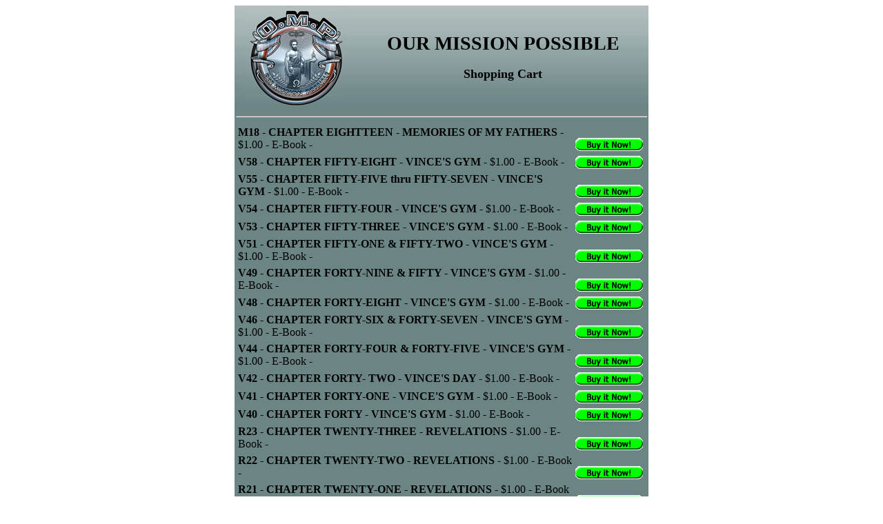

--- FILE ---
content_type: text/html
request_url: https://www.our-mission-possible.com/cgi-bin/s-mart.pl?command=listitems&type=group&group=POLIT_SCI
body_size: 22700
content:
<!DOCTYPE html PUBLIC "-//W3C//DTD XHTML 1.0 Transitional//EN" "http://www.w3.org/TR/xhtml1/DTD/xhtml1-transitional.dtd">
<html xmlns="http://www.w3.org/1999/xhtml">
<head>
<meta http-equiv="Content-Type" content="text/html; charset=iso-8859-1" />
<title>Our Mission Possible - Shopping Cart</title>
<style type="text/css">
<!--
.style2 {
	font-family: "Times New Roman", Times, serif;
	font-size: 28px;
	font-weight: bold;
}
.style3 {
	font-family: "Times New Roman", Times, serif;
	font-weight: bold;
	font-size: 18px;
}
-->
</style>
</head>

<body>
<table width="600" align="center" border="0" cellspacing="0" cellpadding="0">
  <tr>
    <td width="178" background="../images/bg.jpg"><div align="center"><img src="../images/omp_logo_sm.jpg" width="147" height="150" alt="Our Mission Possible" /></div></td>
    <td width="422" background="../images/bg.jpg"><div align="center"><span class="style2">OUR MISSION POSSIBLE </span><br />
      <br />
      <span class="style3">Shopping Cart </span></div></td>
  </tr>
</table>

<table width=600 cellpadding=0 border=0 bgcolor=#6b8584 align=center>
<tr><td colspan=3><hr></tr>
<tr><td>
<FORM target="paypal" ACTION="https://www.paypal.com/cgi-bin/webscr" METHOD=POST>
<INPUT TYPE="hidden" name="add" value="1">
<INPUT TYPE="hidden" name="cmd" value="_cart">
<INPUT TYPE="hidden" name="business" value="vfaini@comcast.net">
<INPUT TYPE="hidden" name="item_name" value="M18 CHAPTER EIGHTTEEN - MEMORIES OF MY FATHERS E-Book">
<INPUT TYPE="hidden" name="amount" value="1.00">
<INPUT TYPE="hidden" name="no_note" value="1">
<INPUT TYPE="hidden" name="currency_code" value="USD">
<INPUT TYPE="hidden" name="return" value="http://www.our-mission-possible.com/cgi-bin/s-mart.pl?command=processorder&returnvalue=2026118223804]M18.pdf]1/18/2026&returntype=E-BOOK">
<INPUT TYPE="hidden" name="rm" value="2">
<table width=100% align=center>
<tr><td align=left>
<b>M18 - CHAPTER EIGHTTEEN - MEMORIES OF MY FATHERS - </b>
$1.00 - 
E-Book - 
</td>
<td align=right valign=bottom>
<input type="image" src="../images/buyitnow.gif" border="0" name="submit" alt="Make payments with PayPal - it's fast, free and secure!">
</td></tr>
</table></form><FORM target="paypal" ACTION="https://www.paypal.com/cgi-bin/webscr" METHOD=POST>
<INPUT TYPE="hidden" name="add" value="1">
<INPUT TYPE="hidden" name="cmd" value="_cart">
<INPUT TYPE="hidden" name="business" value="vfaini@comcast.net">
<INPUT TYPE="hidden" name="item_name" value="V58 CHAPTER FIFTY-EIGHT - VINCE'S GYM E-Book">
<INPUT TYPE="hidden" name="amount" value="1.00">
<INPUT TYPE="hidden" name="no_note" value="1">
<INPUT TYPE="hidden" name="currency_code" value="USD">
<INPUT TYPE="hidden" name="return" value="http://www.our-mission-possible.com/cgi-bin/s-mart.pl?command=processorder&returnvalue=2026118223804]V58.pdf]1/18/2026&returntype=E-BOOK">
<INPUT TYPE="hidden" name="rm" value="2">
<table width=100% align=center>
<tr><td align=left>
<b>V58 - CHAPTER FIFTY-EIGHT - VINCE'S GYM - </b>
$1.00 - 
E-Book - 
</td>
<td align=right valign=bottom>
<input type="image" src="../images/buyitnow.gif" border="0" name="submit" alt="Make payments with PayPal - it's fast, free and secure!">
</td></tr>
</table></form><FORM target="paypal" ACTION="https://www.paypal.com/cgi-bin/webscr" METHOD=POST>
<INPUT TYPE="hidden" name="add" value="1">
<INPUT TYPE="hidden" name="cmd" value="_cart">
<INPUT TYPE="hidden" name="business" value="vfaini@comcast.net">
<INPUT TYPE="hidden" name="item_name" value="V55 CHAPTER FIFTY-FIVE thru FIFTY-SEVEN - VINCE'S GYM E-Book">
<INPUT TYPE="hidden" name="amount" value="1.00">
<INPUT TYPE="hidden" name="no_note" value="1">
<INPUT TYPE="hidden" name="currency_code" value="USD">
<INPUT TYPE="hidden" name="return" value="http://www.our-mission-possible.com/cgi-bin/s-mart.pl?command=processorder&returnvalue=2026118223804]V55.pdf]1/18/2026&returntype=E-BOOK">
<INPUT TYPE="hidden" name="rm" value="2">
<table width=100% align=center>
<tr><td align=left>
<b>V55 - CHAPTER FIFTY-FIVE thru FIFTY-SEVEN - VINCE'S GYM - </b>
$1.00 - 
E-Book - 
</td>
<td align=right valign=bottom>
<input type="image" src="../images/buyitnow.gif" border="0" name="submit" alt="Make payments with PayPal - it's fast, free and secure!">
</td></tr>
</table></form><FORM target="paypal" ACTION="https://www.paypal.com/cgi-bin/webscr" METHOD=POST>
<INPUT TYPE="hidden" name="add" value="1">
<INPUT TYPE="hidden" name="cmd" value="_cart">
<INPUT TYPE="hidden" name="business" value="vfaini@comcast.net">
<INPUT TYPE="hidden" name="item_name" value="V54 CHAPTER FIFTY-FOUR - VINCE'S GYM E-Book">
<INPUT TYPE="hidden" name="amount" value="1.00">
<INPUT TYPE="hidden" name="no_note" value="1">
<INPUT TYPE="hidden" name="currency_code" value="USD">
<INPUT TYPE="hidden" name="return" value="http://www.our-mission-possible.com/cgi-bin/s-mart.pl?command=processorder&returnvalue=2026118223804]V54.pdf]1/18/2026&returntype=E-BOOK">
<INPUT TYPE="hidden" name="rm" value="2">
<table width=100% align=center>
<tr><td align=left>
<b>V54 - CHAPTER FIFTY-FOUR - VINCE'S GYM - </b>
$1.00 - 
E-Book - 
</td>
<td align=right valign=bottom>
<input type="image" src="../images/buyitnow.gif" border="0" name="submit" alt="Make payments with PayPal - it's fast, free and secure!">
</td></tr>
</table></form><FORM target="paypal" ACTION="https://www.paypal.com/cgi-bin/webscr" METHOD=POST>
<INPUT TYPE="hidden" name="add" value="1">
<INPUT TYPE="hidden" name="cmd" value="_cart">
<INPUT TYPE="hidden" name="business" value="vfaini@comcast.net">
<INPUT TYPE="hidden" name="item_name" value="V53 CHAPTER FIFTY-THREE - VINCE'S GYM E-Book">
<INPUT TYPE="hidden" name="amount" value="1.00">
<INPUT TYPE="hidden" name="no_note" value="1">
<INPUT TYPE="hidden" name="currency_code" value="USD">
<INPUT TYPE="hidden" name="return" value="http://www.our-mission-possible.com/cgi-bin/s-mart.pl?command=processorder&returnvalue=2026118223804]V53.pdf]1/18/2026&returntype=E-BOOK">
<INPUT TYPE="hidden" name="rm" value="2">
<table width=100% align=center>
<tr><td align=left>
<b>V53 - CHAPTER FIFTY-THREE - VINCE'S GYM - </b>
$1.00 - 
E-Book - 
</td>
<td align=right valign=bottom>
<input type="image" src="../images/buyitnow.gif" border="0" name="submit" alt="Make payments with PayPal - it's fast, free and secure!">
</td></tr>
</table></form><FORM target="paypal" ACTION="https://www.paypal.com/cgi-bin/webscr" METHOD=POST>
<INPUT TYPE="hidden" name="add" value="1">
<INPUT TYPE="hidden" name="cmd" value="_cart">
<INPUT TYPE="hidden" name="business" value="vfaini@comcast.net">
<INPUT TYPE="hidden" name="item_name" value="V51 CHAPTER FIFTY-ONE & FIFTY-TWO - VINCE'S GYM E-Book">
<INPUT TYPE="hidden" name="amount" value="1.00">
<INPUT TYPE="hidden" name="no_note" value="1">
<INPUT TYPE="hidden" name="currency_code" value="USD">
<INPUT TYPE="hidden" name="return" value="http://www.our-mission-possible.com/cgi-bin/s-mart.pl?command=processorder&returnvalue=2026118223804]V51.pdf]1/18/2026&returntype=E-BOOK">
<INPUT TYPE="hidden" name="rm" value="2">
<table width=100% align=center>
<tr><td align=left>
<b>V51 - CHAPTER FIFTY-ONE & FIFTY-TWO - VINCE'S GYM - </b>
$1.00 - 
E-Book - 
</td>
<td align=right valign=bottom>
<input type="image" src="../images/buyitnow.gif" border="0" name="submit" alt="Make payments with PayPal - it's fast, free and secure!">
</td></tr>
</table></form><FORM target="paypal" ACTION="https://www.paypal.com/cgi-bin/webscr" METHOD=POST>
<INPUT TYPE="hidden" name="add" value="1">
<INPUT TYPE="hidden" name="cmd" value="_cart">
<INPUT TYPE="hidden" name="business" value="vfaini@comcast.net">
<INPUT TYPE="hidden" name="item_name" value="V49 CHAPTER FORTY-NINE & FIFTY - VINCE'S GYM E-Book">
<INPUT TYPE="hidden" name="amount" value="1.00">
<INPUT TYPE="hidden" name="no_note" value="1">
<INPUT TYPE="hidden" name="currency_code" value="USD">
<INPUT TYPE="hidden" name="return" value="http://www.our-mission-possible.com/cgi-bin/s-mart.pl?command=processorder&returnvalue=2026118223804]V49.pdf]1/18/2026&returntype=E-BOOK">
<INPUT TYPE="hidden" name="rm" value="2">
<table width=100% align=center>
<tr><td align=left>
<b>V49 - CHAPTER FORTY-NINE & FIFTY - VINCE'S GYM - </b>
$1.00 - 
E-Book - 
</td>
<td align=right valign=bottom>
<input type="image" src="../images/buyitnow.gif" border="0" name="submit" alt="Make payments with PayPal - it's fast, free and secure!">
</td></tr>
</table></form><FORM target="paypal" ACTION="https://www.paypal.com/cgi-bin/webscr" METHOD=POST>
<INPUT TYPE="hidden" name="add" value="1">
<INPUT TYPE="hidden" name="cmd" value="_cart">
<INPUT TYPE="hidden" name="business" value="vfaini@comcast.net">
<INPUT TYPE="hidden" name="item_name" value="V48 CHAPTER FORTY-EIGHT - VINCE'S GYM E-Book">
<INPUT TYPE="hidden" name="amount" value="1.00">
<INPUT TYPE="hidden" name="no_note" value="1">
<INPUT TYPE="hidden" name="currency_code" value="USD">
<INPUT TYPE="hidden" name="return" value="http://www.our-mission-possible.com/cgi-bin/s-mart.pl?command=processorder&returnvalue=2026118223804]V48.pdf]1/18/2026&returntype=E-BOOK">
<INPUT TYPE="hidden" name="rm" value="2">
<table width=100% align=center>
<tr><td align=left>
<b>V48 - CHAPTER FORTY-EIGHT - VINCE'S GYM - </b>
$1.00 - 
E-Book - 
</td>
<td align=right valign=bottom>
<input type="image" src="../images/buyitnow.gif" border="0" name="submit" alt="Make payments with PayPal - it's fast, free and secure!">
</td></tr>
</table></form><FORM target="paypal" ACTION="https://www.paypal.com/cgi-bin/webscr" METHOD=POST>
<INPUT TYPE="hidden" name="add" value="1">
<INPUT TYPE="hidden" name="cmd" value="_cart">
<INPUT TYPE="hidden" name="business" value="vfaini@comcast.net">
<INPUT TYPE="hidden" name="item_name" value="V46  CHAPTER FORTY-SIX & FORTY-SEVEN - VINCE'S GYM E-Book">
<INPUT TYPE="hidden" name="amount" value="1.00">
<INPUT TYPE="hidden" name="no_note" value="1">
<INPUT TYPE="hidden" name="currency_code" value="USD">
<INPUT TYPE="hidden" name="return" value="http://www.our-mission-possible.com/cgi-bin/s-mart.pl?command=processorder&returnvalue=2026118223804]V46.pdf]1/18/2026&returntype=E-BOOK">
<INPUT TYPE="hidden" name="rm" value="2">
<table width=100% align=center>
<tr><td align=left>
<b>V46 -  CHAPTER FORTY-SIX & FORTY-SEVEN - VINCE'S GYM - </b>
$1.00 - 
E-Book - 
</td>
<td align=right valign=bottom>
<input type="image" src="../images/buyitnow.gif" border="0" name="submit" alt="Make payments with PayPal - it's fast, free and secure!">
</td></tr>
</table></form><FORM target="paypal" ACTION="https://www.paypal.com/cgi-bin/webscr" METHOD=POST>
<INPUT TYPE="hidden" name="add" value="1">
<INPUT TYPE="hidden" name="cmd" value="_cart">
<INPUT TYPE="hidden" name="business" value="vfaini@comcast.net">
<INPUT TYPE="hidden" name="item_name" value="V44  CHAPTER FORTY-FOUR & FORTY-FIVE - VINCE'S GYM E-Book">
<INPUT TYPE="hidden" name="amount" value="1.00">
<INPUT TYPE="hidden" name="no_note" value="1">
<INPUT TYPE="hidden" name="currency_code" value="USD">
<INPUT TYPE="hidden" name="return" value="http://www.our-mission-possible.com/cgi-bin/s-mart.pl?command=processorder&returnvalue=2026118223804]V44.pdf]1/18/2026&returntype=E-BOOK">
<INPUT TYPE="hidden" name="rm" value="2">
<table width=100% align=center>
<tr><td align=left>
<b>V44 -  CHAPTER FORTY-FOUR & FORTY-FIVE - VINCE'S GYM - </b>
$1.00 - 
E-Book - 
</td>
<td align=right valign=bottom>
<input type="image" src="../images/buyitnow.gif" border="0" name="submit" alt="Make payments with PayPal - it's fast, free and secure!">
</td></tr>
</table></form><FORM target="paypal" ACTION="https://www.paypal.com/cgi-bin/webscr" METHOD=POST>
<INPUT TYPE="hidden" name="add" value="1">
<INPUT TYPE="hidden" name="cmd" value="_cart">
<INPUT TYPE="hidden" name="business" value="vfaini@comcast.net">
<INPUT TYPE="hidden" name="item_name" value="V42 CHAPTER FORTY- TWO - VINCE'S DAY E-Book">
<INPUT TYPE="hidden" name="amount" value="1.00">
<INPUT TYPE="hidden" name="no_note" value="1">
<INPUT TYPE="hidden" name="currency_code" value="USD">
<INPUT TYPE="hidden" name="return" value="http://www.our-mission-possible.com/cgi-bin/s-mart.pl?command=processorder&returnvalue=2026118223804]V42.pdf]1/18/2026&returntype=E-BOOK">
<INPUT TYPE="hidden" name="rm" value="2">
<table width=100% align=center>
<tr><td align=left>
<b>V42 - CHAPTER FORTY- TWO - VINCE'S DAY - </b>
$1.00 - 
E-Book - 
</td>
<td align=right valign=bottom>
<input type="image" src="../images/buyitnow.gif" border="0" name="submit" alt="Make payments with PayPal - it's fast, free and secure!">
</td></tr>
</table></form><FORM target="paypal" ACTION="https://www.paypal.com/cgi-bin/webscr" METHOD=POST>
<INPUT TYPE="hidden" name="add" value="1">
<INPUT TYPE="hidden" name="cmd" value="_cart">
<INPUT TYPE="hidden" name="business" value="vfaini@comcast.net">
<INPUT TYPE="hidden" name="item_name" value="V41 CHAPTER FORTY-ONE - VINCE'S GYM E-Book">
<INPUT TYPE="hidden" name="amount" value="1.00">
<INPUT TYPE="hidden" name="no_note" value="1">
<INPUT TYPE="hidden" name="currency_code" value="USD">
<INPUT TYPE="hidden" name="return" value="http://www.our-mission-possible.com/cgi-bin/s-mart.pl?command=processorder&returnvalue=2026118223804]V41.pdf]1/18/2026&returntype=E-BOOK">
<INPUT TYPE="hidden" name="rm" value="2">
<table width=100% align=center>
<tr><td align=left>
<b>V41 - CHAPTER FORTY-ONE - VINCE'S GYM - </b>
$1.00 - 
E-Book - 
</td>
<td align=right valign=bottom>
<input type="image" src="../images/buyitnow.gif" border="0" name="submit" alt="Make payments with PayPal - it's fast, free and secure!">
</td></tr>
</table></form><FORM target="paypal" ACTION="https://www.paypal.com/cgi-bin/webscr" METHOD=POST>
<INPUT TYPE="hidden" name="add" value="1">
<INPUT TYPE="hidden" name="cmd" value="_cart">
<INPUT TYPE="hidden" name="business" value="vfaini@comcast.net">
<INPUT TYPE="hidden" name="item_name" value="V40 CHAPTER FORTY - VINCE'S GYM E-Book ">
<INPUT TYPE="hidden" name="amount" value="1.00">
<INPUT TYPE="hidden" name="no_note" value="1">
<INPUT TYPE="hidden" name="currency_code" value="USD">
<INPUT TYPE="hidden" name="return" value="http://www.our-mission-possible.com/cgi-bin/s-mart.pl?command=processorder&returnvalue=2026118223804]V41.pdf]1/18/2026&returntype=E-BOOK">
<INPUT TYPE="hidden" name="rm" value="2">
<table width=100% align=center>
<tr><td align=left>
<b>V40 - CHAPTER FORTY - VINCE'S GYM - </b>
$1.00 - 
E-Book  - 
</td>
<td align=right valign=bottom>
<input type="image" src="../images/buyitnow.gif" border="0" name="submit" alt="Make payments with PayPal - it's fast, free and secure!">
</td></tr>
</table></form><FORM target="paypal" ACTION="https://www.paypal.com/cgi-bin/webscr" METHOD=POST>
<INPUT TYPE="hidden" name="add" value="1">
<INPUT TYPE="hidden" name="cmd" value="_cart">
<INPUT TYPE="hidden" name="business" value="vfaini@comcast.net">
<INPUT TYPE="hidden" name="item_name" value="R23 CHAPTER TWENTY-THREE - REVELATIONS E-Book">
<INPUT TYPE="hidden" name="amount" value="1.00">
<INPUT TYPE="hidden" name="no_note" value="1">
<INPUT TYPE="hidden" name="currency_code" value="USD">
<INPUT TYPE="hidden" name="return" value="http://www.our-mission-possible.com/cgi-bin/s-mart.pl?command=processorder&returnvalue=2026118223804]R23.pdf]1/18/2026&returntype=E-BOOK">
<INPUT TYPE="hidden" name="rm" value="2">
<table width=100% align=center>
<tr><td align=left>
<b>R23 - CHAPTER TWENTY-THREE - REVELATIONS - </b>
$1.00 - 
E-Book - 
</td>
<td align=right valign=bottom>
<input type="image" src="../images/buyitnow.gif" border="0" name="submit" alt="Make payments with PayPal - it's fast, free and secure!">
</td></tr>
</table></form><FORM target="paypal" ACTION="https://www.paypal.com/cgi-bin/webscr" METHOD=POST>
<INPUT TYPE="hidden" name="add" value="1">
<INPUT TYPE="hidden" name="cmd" value="_cart">
<INPUT TYPE="hidden" name="business" value="vfaini@comcast.net">
<INPUT TYPE="hidden" name="item_name" value="R22 CHAPTER TWENTY-TWO - REVELATIONS E-Book">
<INPUT TYPE="hidden" name="amount" value="1.00">
<INPUT TYPE="hidden" name="no_note" value="1">
<INPUT TYPE="hidden" name="currency_code" value="USD">
<INPUT TYPE="hidden" name="return" value="http://www.our-mission-possible.com/cgi-bin/s-mart.pl?command=processorder&returnvalue=2026118223804]R22.pdf]1/18/2026&returntype=E-BOOK">
<INPUT TYPE="hidden" name="rm" value="2">
<table width=100% align=center>
<tr><td align=left>
<b>R22 - CHAPTER TWENTY-TWO - REVELATIONS - </b>
$1.00 - 
E-Book - 
</td>
<td align=right valign=bottom>
<input type="image" src="../images/buyitnow.gif" border="0" name="submit" alt="Make payments with PayPal - it's fast, free and secure!">
</td></tr>
</table></form><FORM target="paypal" ACTION="https://www.paypal.com/cgi-bin/webscr" METHOD=POST>
<INPUT TYPE="hidden" name="add" value="1">
<INPUT TYPE="hidden" name="cmd" value="_cart">
<INPUT TYPE="hidden" name="business" value="vfaini@comcast.net">
<INPUT TYPE="hidden" name="item_name" value="R21 CHAPTER TWENTY-ONE - REVELATIONS E-Book">
<INPUT TYPE="hidden" name="amount" value="1.00">
<INPUT TYPE="hidden" name="no_note" value="1">
<INPUT TYPE="hidden" name="currency_code" value="USD">
<INPUT TYPE="hidden" name="return" value="http://www.our-mission-possible.com/cgi-bin/s-mart.pl?command=processorder&returnvalue=2026118223804]R21.pdf]1/18/2026&returntype=E-BOOK">
<INPUT TYPE="hidden" name="rm" value="2">
<table width=100% align=center>
<tr><td align=left>
<b>R21 - CHAPTER TWENTY-ONE - REVELATIONS - </b>
$1.00 - 
E-Book - 
</td>
<td align=right valign=bottom>
<input type="image" src="../images/buyitnow.gif" border="0" name="submit" alt="Make payments with PayPal - it's fast, free and secure!">
</td></tr>
</table></form><FORM target="paypal" ACTION="https://www.paypal.com/cgi-bin/webscr" METHOD=POST>
<INPUT TYPE="hidden" name="add" value="1">
<INPUT TYPE="hidden" name="cmd" value="_cart">
<INPUT TYPE="hidden" name="business" value="vfaini@comcast.net">
<INPUT TYPE="hidden" name="item_name" value="R20 CHAPTER TWENTY - REVELATIONS E-Book">
<INPUT TYPE="hidden" name="amount" value="1.00">
<INPUT TYPE="hidden" name="no_note" value="1">
<INPUT TYPE="hidden" name="currency_code" value="USD">
<INPUT TYPE="hidden" name="return" value="http://www.our-mission-possible.com/cgi-bin/s-mart.pl?command=processorder&returnvalue=2026118223804]R20.pdf]1/18/2026&returntype=E-BOOK">
<INPUT TYPE="hidden" name="rm" value="2">
<table width=100% align=center>
<tr><td align=left>
<b>R20 - CHAPTER TWENTY - REVELATIONS - </b>
$1.00 - 
E-Book - 
</td>
<td align=right valign=bottom>
<input type="image" src="../images/buyitnow.gif" border="0" name="submit" alt="Make payments with PayPal - it's fast, free and secure!">
</td></tr>
</table></form><FORM target="paypal" ACTION="https://www.paypal.com/cgi-bin/webscr" METHOD=POST>
<INPUT TYPE="hidden" name="add" value="1">
<INPUT TYPE="hidden" name="cmd" value="_cart">
<INPUT TYPE="hidden" name="business" value="vfaini@comcast.net">
<INPUT TYPE="hidden" name="item_name" value="R19 CHAPTER NINETEEN - REVELATIONS E-Book">
<INPUT TYPE="hidden" name="amount" value="1.00">
<INPUT TYPE="hidden" name="no_note" value="1">
<INPUT TYPE="hidden" name="currency_code" value="USD">
<INPUT TYPE="hidden" name="return" value="http://www.our-mission-possible.com/cgi-bin/s-mart.pl?command=processorder&returnvalue=2026118223804]R19.pdf]1/18/2026&returntype=E-BOOK">
<INPUT TYPE="hidden" name="rm" value="2">
<table width=100% align=center>
<tr><td align=left>
<b>R19 - CHAPTER NINETEEN - REVELATIONS - </b>
$1.00 - 
E-Book - 
</td>
<td align=right valign=bottom>
<input type="image" src="../images/buyitnow.gif" border="0" name="submit" alt="Make payments with PayPal - it's fast, free and secure!">
</td></tr>
</table></form><FORM target="paypal" ACTION="https://www.paypal.com/cgi-bin/webscr" METHOD=POST>
<INPUT TYPE="hidden" name="add" value="1">
<INPUT TYPE="hidden" name="cmd" value="_cart">
<INPUT TYPE="hidden" name="business" value="vfaini@comcast.net">
<INPUT TYPE="hidden" name="item_name" value="R18 CHAPTER EIGHTEEN -  REVELATIONS E-Book">
<INPUT TYPE="hidden" name="amount" value="1.00">
<INPUT TYPE="hidden" name="no_note" value="1">
<INPUT TYPE="hidden" name="currency_code" value="USD">
<INPUT TYPE="hidden" name="return" value="http://www.our-mission-possible.com/cgi-bin/s-mart.pl?command=processorder&returnvalue=2026118223804]R18.pdf]1/18/2026&returntype=E-BOOK">
<INPUT TYPE="hidden" name="rm" value="2">
<table width=100% align=center>
<tr><td align=left>
<b>R18 - CHAPTER EIGHTEEN -  REVELATIONS - </b>
$1.00 - 
E-Book - 
</td>
<td align=right valign=bottom>
<input type="image" src="../images/buyitnow.gif" border="0" name="submit" alt="Make payments with PayPal - it's fast, free and secure!">
</td></tr>
</table></form><FORM target="paypal" ACTION="https://www.paypal.com/cgi-bin/webscr" METHOD=POST>
<INPUT TYPE="hidden" name="add" value="1">
<INPUT TYPE="hidden" name="cmd" value="_cart">
<INPUT TYPE="hidden" name="business" value="vfaini@comcast.net">
<INPUT TYPE="hidden" name="item_name" value="R17 CHAPTER SEVENTEEN - REVELATIONS E-Book">
<INPUT TYPE="hidden" name="amount" value="1.00">
<INPUT TYPE="hidden" name="no_note" value="1">
<INPUT TYPE="hidden" name="currency_code" value="USD">
<INPUT TYPE="hidden" name="return" value="http://www.our-mission-possible.com/cgi-bin/s-mart.pl?command=processorder&returnvalue=2026118223804]R17.pdf]1/18/2026&returntype=E-BOOK">
<INPUT TYPE="hidden" name="rm" value="2">
<table width=100% align=center>
<tr><td align=left>
<b>R17 - CHAPTER SEVENTEEN - REVELATIONS - </b>
$1.00 - 
E-Book - 
</td>
<td align=right valign=bottom>
<input type="image" src="../images/buyitnow.gif" border="0" name="submit" alt="Make payments with PayPal - it's fast, free and secure!">
</td></tr>
</table></form></td></tr>
<tr><td align=center><a href="http://www.our-mission-possible.com/cgi-bin/s-mart.pl?command=listitems&pos=131&type=group&group=POLIT_SCI">Continue Search</a></td></tr>
<tr><td align=center><input type="button" value="Return To Main" onclick="location.href='http://www.our-mission-possible.com/cgi-bin/s-mart.pl'"></td></tr>
</table>
</td>
</tr>
</table>
<table width="600" border="0" cellspacing="0" cellpadding="0" align="center" bgcolor="#6b8584">
  <tr>
  <td><br>
<div align="center" class="copyright">&copy; Copyright 2006 Our Mission Possible.All rights 
          reserved.<br>
<!--  <a href="http://www.k9bytesgifts.com/k9privacy.html" class="smalllink">Privacy Policy</a> &bull; <a href="http://www.k9bytesgifts.com/sitemap.html" class="smalllink">Site Map</a> -->
 </div>
  </td>
  </tr>
  </table><br><br>
<hr width=600>
<div align=center><font size=-1>Shopping cart provided by <a href="http://www.k9bytes.com/">K9 Bytes, Inc.</a></div>